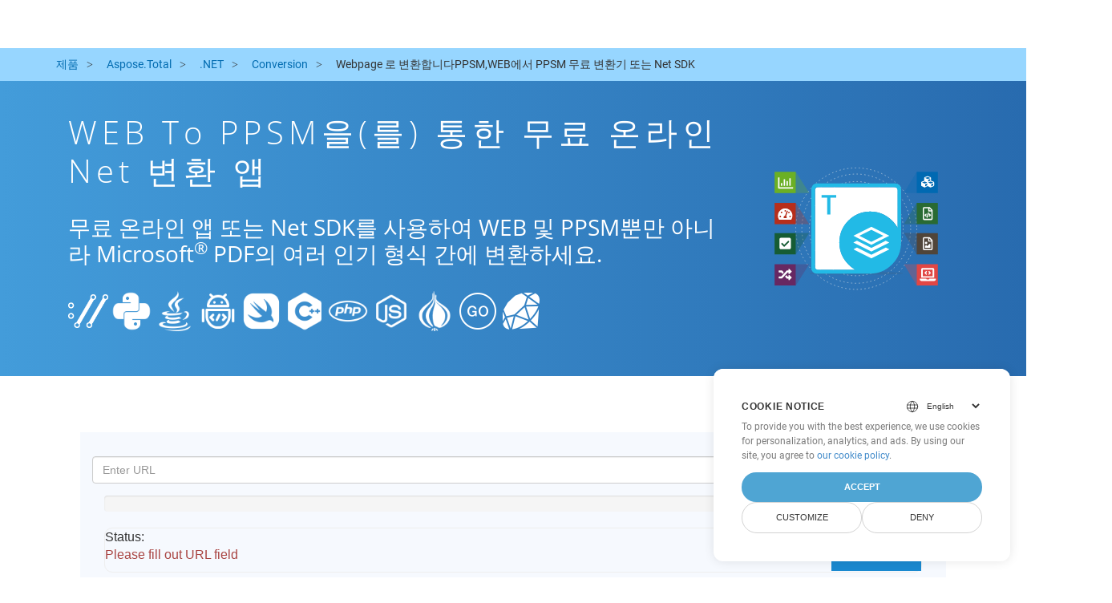

--- FILE ---
content_type: text/html
request_url: https://products.aspose.cloud/total/ko/net/conversion/web-to-ppsm/
body_size: 10820
content:
<!doctype html><html lang=ko class=no-js><head><script>window.dataLayer=window.dataLayer||[];function gtag(){dataLayer.push(arguments)}gtag("set","url_passthrough",!0),gtag("set","ads_data_redaction",!0),gtag("consent","default",{ad_storage:"denied",ad_user_data:"denied",ad_personalization:"denied",analytics_storage:"denied"}),window.uetq=window.uetq||[],window.uetq.push("consent","default",{ad_storage:"denied"})</script><script>(function(e,t,n,s,o){e[s]=e[s]||[],e[s].push({"gtm.start":(new Date).getTime(),event:"gtm.js"});var a=t.getElementsByTagName(n)[0],i=t.createElement(n),r=s!="dataLayer"?"&l="+s:"";i.async=!0,i.src="https://www.googletagmanager.com/gtm.js?id="+o+r,a.parentNode.insertBefore(i,a)})(window,document,"script","dataLayer","GTM-TSXP9CZ")</script><meta name=robots content="index, follow"><meta charset=utf-8><meta name=viewport content="width=device-width,initial-scale=1,shrink-to-fit=no"><link rel=canonical href=https://products.aspose.cloud/total/ko/net/conversion/web-to-ppsm/><link rel=alternate hreflang=x-default href=https://products.aspose.cloud/total/net/conversion/web-to-ppsm/><link rel=alternate hreflang=en href=https://products.aspose.cloud/total/net/conversion/web-to-ppsm/><link rel=alternate hreflang=fr href=https://products.aspose.cloud/total/fr/net/conversion/web-to-ppsm/><link rel=alternate hreflang=ja href=https://products.aspose.cloud/total/ja/net/conversion/web-to-ppsm/><link rel=alternate hreflang=el href=https://products.aspose.cloud/total/el/net/conversion/web-to-ppsm/><link rel=alternate hreflang=ru href=https://products.aspose.cloud/total/ru/net/conversion/web-to-ppsm/><link rel=alternate hreflang=zh href=https://products.aspose.cloud/total/zh/net/conversion/web-to-ppsm/><link rel=alternate hreflang=pt href=https://products.aspose.cloud/total/pt/net/conversion/web-to-ppsm/><link rel=alternate hreflang=es href=https://products.aspose.cloud/total/es/net/conversion/web-to-ppsm/><link rel=alternate hreflang=id href=https://products.aspose.cloud/total/id/net/conversion/web-to-ppsm/><link rel=alternate hreflang=de href=https://products.aspose.cloud/total/de/net/conversion/web-to-ppsm/><link rel=alternate hreflang=ar href=https://products.aspose.cloud/total/ar/net/conversion/web-to-ppsm/><link rel=alternate hreflang=tr href=https://products.aspose.cloud/total/tr/net/conversion/web-to-ppsm/><link rel=alternate hreflang=vi href=https://products.aspose.cloud/total/vi/net/conversion/web-to-ppsm/><link rel=alternate hreflang=it href=https://products.aspose.cloud/total/it/net/conversion/web-to-ppsm/><link rel=alternate hreflang=sv href=https://products.aspose.cloud/total/sv/net/conversion/web-to-ppsm/><link rel=alternate hreflang=pl href=https://products.aspose.cloud/total/pl/net/conversion/web-to-ppsm/><link rel=alternate hreflang=fa href=https://products.aspose.cloud/total/fa/net/conversion/web-to-ppsm/><link rel=alternate hreflang=th href=https://products.aspose.cloud/total/th/net/conversion/web-to-ppsm/><link rel=alternate type=application/rss+xml href=https://products.aspose.cloud/total/ko/net/conversion/web-to-ppsm/index.xml><link rel=apple-touch-icon sizes=180x180 href=https://cms.admin.containerize.com/templates/asposecloud/images/apple-touch-icon.png><link rel=icon type=image/png sizes=32x32 href=https://cms.admin.containerize.com/templates/asposecloud/images/favicon-32x32.png><link rel=icon type=image/png sizes=16x16 href=https://cms.admin.containerize.com/templates/asposecloud/images/favicon-16x16.png><link rel=mask-icon href=https://cms.admin.containerize.com/templates/asposecloud/images/safari-pinned-tab.svg color=#5bbad5><link rel="shortcut icon" href=https://cms.admin.containerize.com/templates/asposecloud/images/favicon.ico><meta name=msapplication-TileColor content="#2b5797"><meta name=msapplication-config content="https://cms.admin.containerize.com/templates/asposecloud/images/browserconfig.xml"><meta name=theme-color content="#ffffff"><meta name=author content="Aspose Cloud"><title>WEB to PPSM을(를) 통한 무료 온라인 net 변환 앱
</title><script type=application/ld+json>{"@context":"http://schema.org","@type":"BreadcrumbList","itemListElement":[]}</script><script type=application/ld+json>{"@context":"http://schema.org/","@type":"SoftwareApplication","name":"Aspose. Cloud SDK for ","applicationCategory":"DeveloperApplication","image":["/sdk/aspose_-for-.png"],"description":"무료 온라인 앱 또는 net SDK를 사용하여 WEB 및 PPSM뿐만 아니라 Microsoft\u003csup\u003e\u0026#174;\u003c\/sup\u003e PDF의 여러 인기 형식 간에 변환하세요.\n","downloadUrl":"https://downloads.aspose.cloud//","releaseNotes":"https://docs.aspose.cloud//release-notes/","operatingSystem":["Windows","Linux","macOS"]}</script><script type=application/ld+json>{"@context":"https://schema.org/","@type":"Article","mainEntityOfPage":{"@type":"WebPage","@id":""},"headline":"WEB to PPSM을(를) 통한 무료 온라인 net 변환 앱","description":"무료 온라인 앱 또는 net SDK를 사용하여 WEB 및 PPSM뿐만 아니라 Microsoft\u003csup\u003e\u0026#174;\u003c\/sup\u003e PDF의 여러 인기 형식 간에 변환하세요.\n","image":{"@type":"ImageObject","url":"/sdk/aspose_-for-.png","width":"","height":""},"author":{"@type":"Organization","name":"Aspose Pty Ltd","url":"https://products.aspose.cloud"},"publisher":{"@type":"Organization","name":"Aspose Pty Ltd","logo":{"@type":"ImageObject","url":"https://about.aspose.com/templates/aspose/img/svg/aspose-logo.svg","width":"","height":""}},"datePublished":"2025-10-23 10:29:31.953154933 \u002b0000 UTC m=\u002b1635.348710083","dateModified":"2023-02-05T09:20:00+08:00"}</script><script type=application/ld+json>{"@context":"https://schema.org","@type":"Organization","name":"Aspose Pty. Ltd.","url":"https://www.aspose.cloud","logo":"https://about.aspose.com/templates/aspose/img/svg/aspose-logo.svg","alternateName":"Aspose","sameAs":["https://www.facebook.com/AsposeCloud/","https://twitter.com/AsposeCloud","https://www.youtube.com/user/AsposeVideo","https://www.linkedin.com/company/asposecloud","https://stackoverflow.com/questions/tagged/aspose","https://asposecloud.quora.com/","https://asposecloud.github.io/"],"contactPoint":[{"@type":"ContactPoint","telephone":"+1 903 306 1676","contactType":"sales","areaServed":"US","availableLanguage":"en"},{"@type":"ContactPoint","telephone":"+44 141 628 8900","contactType":"sales","areaServed":"GB","availableLanguage":"en"},{"@type":"ContactPoint","telephone":"+61 2 8006 6987","contactType":"sales","areaServed":"AU","availableLanguage":"en"}]}</script><script type=application/ld+json>{"@context":"https://schema.org","@type":"WebSite","url":"https://www.aspose.cloud/","sameAs":["https://search.aspose.cloud","https://docs.aspose.cloud","https://blog.aspose.cloud","https://forum.aspose.cloud","https://products.aspose.cloud","https://about.aspose.cloud","https://purchase.aspose.cloud","https://apireference.aspose.cloud","https://marketplace.aspose.cloud"],"potentialAction":{"@type":"SearchAction","target":"https://search.aspose.cloud/search/?q={search_term_string}","query-input":"required name=search_term_string"}}</script><meta name=description content="무료 온라인 앱 또는 net SDK를 사용하여 WEB 및 PPSM뿐만 아니라 Microsoft® PDF의 여러 인기 형식 간에 변환하세요."><meta itemprop=name content="WEB to PPSM을(를) 통한 무료 온라인 net 변환 앱"><meta itemprop=description content="무료 온라인 앱 또는 net SDK를 사용하여 WEB 및 PPSM뿐만 아니라 Microsoft® PDF의 여러 인기 형식 간에 변환하세요. "><meta property="og:url" content><meta property="og:title" content="WEB to PPSM을(를) 통한 무료 온라인 net 변환 앱"><meta property="og:description" content="무료 온라인 앱 또는 net SDK를 사용하여 WEB 및 PPSM뿐만 아니라 Microsoft® PDF의 여러 인기 형식 간에 변환하세요. "><meta property="og:type" content="website"><link rel=preload href=/total/css/auto-page.min.css as=style onload='this.onload=null,this.rel="stylesheet"'><noscript><link rel=stylesheet href=/total/css/auto-page.min.css></noscript><script>(function(e,t,n,s,o,i,a){e.ContainerizeMenuObject=o,e[o]=e[o]||function(){(e[o].q=e[o].q||[]).push(arguments)},e[o].l=1*new Date,i=t.createElement(n),a=t.getElementsByTagName(n)[0],i.async=1,i.src=s,a.parentNode.append(i)})(window,document,"script","https://menu-new.containerize.com/scripts/engine.min.js?v=1.0.1","asposecloud-ko")</script><div class=lang-selector id=locale style=display:none!important><a href=#><em class="flag-kr flag-24"></em>&nbsp;한국인</a></div><div class="modal fade lanpopup" id=langModal tabindex=-1 aria-labelledby=langModalLabel data-nosnippet aria-modal=true role=dialog style=display:none><div class="modal-dialog modal-dialog-centered modal-lg"><div class=modal-content style=background-color:#343a40><a class=lang-close id=lang-close><img src=/images/close.svg width=14 height=14 alt=Close></em></a><div class=modal-body><div class=rowbox><div class="col langbox"><a href=https://products.aspose.cloud/total/net/conversion/web-to-ppsm/ data-title=En class=langmenu><span><em class="flag-us flag-24"></em>&nbsp;English</span></a></div><div class="col langbox"><a href=https://products.aspose.cloud/total/fr/net/conversion/web-to-ppsm/ data-title=Fr class=langmenu><span><em class="flag-fr flag-24"></em>&nbsp;Français</span></a></div><div class="col langbox"><a href=https://products.aspose.cloud/total/ja/net/conversion/web-to-ppsm/ data-title=Ja class=langmenu><span><em class="flag-jp flag-24"></em>&nbsp;日本語</span></a></div><div class="col langbox"><a href=https://products.aspose.cloud/total/el/net/conversion/web-to-ppsm/ data-title=El class=langmenu><span><em class="flag-el flag-24"></em>&nbsp;Ελληνικά</span></a></div><div class="col langbox"><a href=https://products.aspose.cloud/total/ru/net/conversion/web-to-ppsm/ data-title=Ru class=langmenu><span><em class="flag-ru flag-24"></em>&nbsp;Русский</span></a></div><div class="col langbox"><a href=https://products.aspose.cloud/total/zh/net/conversion/web-to-ppsm/ data-title=Zh class=langmenu><span><em class="flag-cn flag-24"></em>&nbsp;简体中文</span></a></div><div class="col langbox"><a href=https://products.aspose.cloud/total/pt/net/conversion/web-to-ppsm/ data-title=Pt class=langmenu><span><em class="flag-br flag-24"></em>&nbsp;Português</span></a></div><div class="col langbox"><a href=https://products.aspose.cloud/total/es/net/conversion/web-to-ppsm/ data-title=Es class=langmenu><span><em class="flag-es flag-24"></em>&nbsp;Español</span></a></div><div class="col langbox"><a href=https://products.aspose.cloud/total/id/net/conversion/web-to-ppsm/ data-title=Id class=langmenu><span><em class="flag-id flag-24"></em>&nbsp;Indonesian</span></a></div><div class="col langbox"><a href=https://products.aspose.cloud/total/de/net/conversion/web-to-ppsm/ data-title=De class=langmenu><span><em class="flag-de flag-24"></em>&nbsp;Deutsch</span></a></div><div class="col langbox"><a href=https://products.aspose.cloud/total/ar/net/conversion/web-to-ppsm/ data-title=Ar class=langmenu><span><em class="flag-sa flag-24"></em>&nbsp;عربي</span></a></div><div class="col langbox"><a href=https://products.aspose.cloud/total/tr/net/conversion/web-to-ppsm/ data-title=Tr class=langmenu><span><em class="flag-tr flag-24"></em>&nbsp;Türkçe</span></a></div><div class="col langbox"><a href=https://products.aspose.cloud/total/vi/net/conversion/web-to-ppsm/ data-title=Vi class=langmenu><span><em class="flag-vi flag-24"></em>&nbsp;Tiếng Việt</span></a></div><div class="col langbox"><a href=https://products.aspose.cloud/total/it/net/conversion/web-to-ppsm/ data-title=It class=langmenu><span><em class="flag-it flag-24"></em>&nbsp;Italiano</span></a></div><div class="col langbox"><a href=https://products.aspose.cloud/total/sv/net/conversion/web-to-ppsm/ data-title=Sv class=langmenu><span><em class="flag-sv flag-24"></em>&nbsp;Svenska</span></a></div><div class="col langbox"><a href=https://products.aspose.cloud/total/pl/net/conversion/web-to-ppsm/ data-title=Pl class=langmenu><span><em class="flag-pl flag-24"></em>&nbsp;Polski</span></a></div><div class="col langbox"><a href=https://products.aspose.cloud/total/fa/net/conversion/web-to-ppsm/ data-title=Fa class=langmenu><span><em class="flag-ir flag-24"></em>&nbsp;فارسی</span></a></div><div class="col langbox"><a href=https://products.aspose.cloud/total/th/net/conversion/web-to-ppsm/ data-title=Th class=langmenu><span><em class="flag-th flag-24"></em>&nbsp;ไทย</span></a></div></div></div></div></div></div></div><script>const langshowpop=document.getElementById("locale"),langhidepop=document.getElementById("lang-close");langshowpop.addEventListener("click",addClass,!1),langhidepop.addEventListener("click",removeClass,!1);function addClass(){var e=document.querySelector(".lanpopup");e.classList.toggle("show")}function removeClass(){var e=document.querySelector(".lanpopup");e.classList.remove("show")}</script><link rel=stylesheet href=https://www.aspose.com/css/locale.min.css><script defer>const observer=new MutationObserver((e,t)=>{const n=document.getElementById("DynabicMenuUserControls");if(n){const e=document.getElementById("locale");n.prepend(e),e.setAttribute("id","localswitch"),e.setAttribute("style","visibility:visible"),t.disconnect();return}});observer.observe(document,{childList:!0,subtree:!0})</script></head><body class=td-section><noscript><iframe src="https://www.googletagmanager.com/ns.html?id=GTM-TSXP9CZ" height=0 width=0 style=display:none;visibility:hidden></iframe></noscript><script src=https://www.consentise.com/v1.2/consent-min.js data-cookiedomain=.aspose.cloud data-privacy-policy-url=https://about.aspose.cloud/legal/privacy-policy/ data-preferred-color=#4FA5D3 data-default-language=en defer></script><header><div id=DynabicMenuInnerDiv></div></header><style>.bg-light-primary{background:#97d6ff}.productbreadcrumbs li{list-style-type:none}.productbreadcrumbs li{padding:10px 0;display:inline-block;color:#333}.productbreadcrumbs a{display:inline-block;color:#006bb0!important}.productbreadcrumbs li i{margin:0 10px}@media(max-width:688px){.productbreadcrumbs{padding:0 20px!important}}</style><div class="container-fluid bg-light-primary"><div class=container><div class=row><div class="col-md-12 p-0"><ol class="d-flex align-items-center m-0 productbreadcrumbs p-0" itemscope itemtype=https://schema.org/BreadcrumbList><li itemprop=itemListElement itemscope itemtype=https://schema.org/ListItem><a href=/ itemprop=item><span itemprop=name>제품</span>
</a><meta itemprop=position content="1"></li><li itemprop=itemListElement itemscope itemtype=https://schema.org/ListItem><i class="fa fa-angle-right">&nbsp;</i>
<a itemprop=item href=/total/ko/><span itemprop=name>Aspose.Total</span>
</a><meta itemprop=position content="2"></li><li itemprop=itemListElement itemscope itemtype=https://schema.org/ListItem><i class="fa fa-angle-right">&nbsp;</i>
<a itemprop=item href=/total/ko/net/><span itemprop=name>.NET</span>
</a><meta itemprop=position content="3"></li><li itemprop=itemListElement itemscope itemtype=https://schema.org/ListItem><i class="fa fa-angle-right">&nbsp;</i>
<a itemprop=item href=/total/ko/net/conversion/><span itemprop=name>Conversion</span>
</a><meta itemprop=position content="4"></li><li itemprop=itemListElement itemscope itemtype=https://schema.org/ListItem><i class="fa fa-angle-right">&nbsp;</i>
<span itemprop=name>Webpage 로 변환합니다PPSM,WEB에서 PPSM 무료 변환기 또는 Net SDK</span>
<meta itemprop=position content="4"></li></ol></div></div></div></div><div class="container-fluid td-default td-outer set-min-height"><main role=main class=td-main><style>.container-fluid.td-outer{padding:0!important}section.page-title ul{max-width:100%;margin:20px 0}section.page-title ul li{margin-bottom:10px}section.steps{padding:0!important}.gist{width:100%}.steps h2{white-space:wrap}.howtolist ul,.howtolist ol{list-style-type:none;margin-top:25px;margin-right:0;margin-bottom:0;margin-left:16px;padding-top:0;padding-right:0;padding-bottom:0;padding-left:30px}.howtolist li{margin-right:0!important;line-height:30px;position:relative;margin-bottom:10px;font-size:15px}.howtolist li:before{content:"";position:absolute;left:-30px;top:5px;background:#006bb0;display:block;width:20px;height:20px;color:#fff;text-align:center;line-height:20px;font-size:12px;font-weight:700;border-radius:4px}.howtolist li:nth-child(1):before{content:"1"}.howtolist li:nth-child(2):before{content:"2"}.howtolist li:nth-child(3):before{content:"3"}.howtolist li:nth-child(4):before{content:"4"}.howtolist li:nth-child(5):before{content:"5"}.howtolist li:nth-child(6):before{content:"6"}.howtolist li:nth-child(7):before{content:"7"}.howtolist li:nth-child(8):before{content:"8"}.howtolist li:nth-child(9):before{content:"9"}.howtolist li:nth-child(10):before{content:"10"}.howtolist dt{margin-right:0!important;line-height:30px;position:relative;margin-bottom:0;font-size:16px;font-weight:500}.howtolist dd{margin:0 0 15px;font-size:15px}.howtosection dl{margin-left:32px;margin-top:20px;float:left}.howtolist dt:nth-child(1)::before{content:'1'}.howtolist dt:nth-child(3)::before{content:'2'}.howtolist dt:nth-child(5)::before{content:'3'}.howtolist dt:nth-child(7)::before{content:'4'}.howtolist dt:nth-child(9)::before{content:'5'}.howtolist dt:nth-child(11)::before{content:'6'}.howtolist dt:nth-child(13)::before{content:'7'}.howtolist dt:nth-child(15)::before{content:'8'}.howtolist dt:nth-child(17)::before{content:'9'}.howtolist dt:nth-child(19)::before{content:'10'}.howtolist dt:before{position:absolute;left:-30px;top:5px;display:block;background:#006bb0;width:20px;height:20px;color:#fff;text-align:center;line-height:20px;font-size:12px;font-weight:700;border-radius:10px;content:''}.more-formats .formats h4{margin:10px 0!important}.page-title.bg-2 .block{text-align:left}.steps li{font-size:15px;color:#000}h2.pr-h2{margin:30px 0}@media(max-width:668px){.steps h2{white-space:normal!important}.pf-landing-page-com .col-lg-3.col-md-3.order-lg-2{display:none!important}}.steps li{list-style:decimal!important;margin-left:0!important}.steps ul ul li{list-style:disc!important;margin-left:10px!important}.LangNav{text-align:right;text-shadow:#000}.LangNav a{color:#fff;text-shadow:none}.steps h2{font-size:22px}</style><section class="page-title bg-2" style="background:#439cda;background:linear-gradient(90deg,#439cda 0%,#286baf 100%)!important;margin-top:0;color:#fff;text-align:center;padding:40px 0"><div class=container><div class="row align-items-center justify-content-center"><div class="col-lg-3 col-md-3 order-lg-2"><img class="col-xs-12 totalimg mt45px normalizeImg" src=https://products.aspose.cloud/headers/aspose_total-for-cloud.svg alt=PRODUCT_NAME_ALT width=220></div><div class=col-md-9><div class=block><h1>WEB to PPSM을(를) 통한 무료 온라인 net 변환 앱</h1><h2 class=pr-h2>무료 온라인 앱 또는 Net SDK를 사용하여 WEB 및 PPSM뿐만 아니라 Microsoft<sup>®</sup> PDF의 여러 인기 형식 간에 변환하세요.</h2><p class="mt-4 platforms-ico"><a href=https://products.aspose.cloud/total/ko/curl/conversion/web-to-ppsm/><img src=https://products.aspose.cloud/total/images/curl.png></a>
<a href=https://products.aspose.cloud/total/ko/python/conversion/web-to-ppsm/><img src=https://products.aspose.cloud/total/images/python.png></a>
<a href=https://products.aspose.cloud/total/ko/java/conversion/web-to-ppsm/><img src=https://products.aspose.cloud/total/images/java.png></a>
<a href=https://products.aspose.cloud/total/ko/android/conversion/web-to-ppsm/><img src=https://products.aspose.cloud/total/images/android.png></a>
<a href=https://products.aspose.cloud/total/ko/swift/conversion/web-to-ppsm/><img src=https://products.aspose.cloud/total/images/swift.png></a>
<a href=https://products.aspose.cloud/total/ko/cpp/conversion/web-to-ppsm/><img src=https://products.aspose.cloud/total/images/cpp.png></a>
<a href=https://products.aspose.cloud/total/ko/php/conversion/web-to-ppsm/><img src=https://products.aspose.cloud/total/images/php.png></a>
<a href=https://products.aspose.cloud/total/ko/nodejs/conversion/web-to-ppsm/><img src=https://products.aspose.cloud/total/images/nodejs.png></a>
<a href=https://products.aspose.cloud/total/ko/perl/conversion/web-to-ppsm/><img src=https://products.aspose.cloud/total/images/perl.png></a>
<a href=https://products.aspose.cloud/total/ko/go/conversion/web-to-ppsm/><img src=https://products.aspose.cloud/total/images/go.png></a>
<a href=https://products.aspose.cloud/total/ko/ruby/conversion/web-to-ppsm/><img src=https://products.aspose.cloud/total/images/ruby.png></a><style>.platforms-ico{text-align:left!Important}.platforms-ico img{filter:invert(100)brightness(100);max-width:50px!important;width:50px!important}@media(max-width:668px){p.platforms-ico{text-align:center!Important}}</style></p></div></div></div></div></section><section class=steps><div class="container section-default-padding"><div class=row><div class=col-md-12><script>window.onload=function(){document.forms.app_form.submit()}</script><form action=https://widgets.aspose.cloud/total-conversion name=app_form id=app_form method=get target=app_frame><input type=hidden id=to name=to value=PPSM>
<input type=hidden id=from name=from value=WEB></form><iframe style=border:none;height:420px scrolling=no src=https://widgets.aspose.cloud/total-conversion name=app_frame id=app_frame width=100%! (missing)></iframe><style>.autogen .demobox{margin-bottom:0!important}.aboutfile.nopbtm{padding-bottom:0!important}</style></div></div><div class=row><div class=col-md-12><link rel=stylesheet href=https://cdnjs.cloudflare.com/ajax/libs/highlight.js/11.6.0/styles/default.min.css><script defer src=https://cdnjs.cloudflare.com/ajax/libs/highlight.js/11.6.0/highlight.min.js></script><script>hljs.highlightAll()</script><style>div.code{overflow-x:unset;white-space:pre}</style><h2>WEB to PPSM를 Net에서 변환하는 방법: 단계별 코드 예</h2><pre style=background:#f3f3f3><code>// 将 WEB 转换为 HTML
string name = &#34;file.WEB&#34;;
using (Stream stream = System.IO.File.OpenRead(Path.Combine(dataFolder, name)))
{
    var response = PdfApi.PutPdfInRequestToHTML
    (Path.Combine(TempFolder, resFileName), file: stream);
}

// 将 HTML 转换为 PPSM
SlidesApi slidesApi = SlidesApi(clientId, clientSecret);

slidesApi.Upload(c_fileName, c_folderName &#43; &#34;/&#34; &#43; c_fileName);
slidesApi.SlidesApi.SavePresentation(c_fileName &#43; &#34;HTML&#34;, &#34;PPSM&#34;, c_outPath, password: c_password, folder: c_folderName);
</code></pre></div></div><div class=row><div class="col-sm-6 col-md-6"><h2>WEB Files to PPSM SDK에서 간단한 Net 변환</h2><p class=mt-20><ul><li><strong>WordsApi 및 CellsApi 설정</strong><ul><li>클라이언트 ID, 클라이언트 비밀번호, 기본 URL 및 API 버전으로 <b><a href=https://docs.aspose.cloud/words/convert/>WordsApi</a></b> 및 <b><a href=https://docs.aspose.cloud/cells/convert/excel-to-different-formats/>CellsApi</a></b>를 초기화합니다.</li></ul></li><li><strong>WordsApi로 WEB를 HTML로 변환</strong><ul><li>로컬 파일 이름과 형식을 HTML로 설정하여 <b>ConvertDocumentRequest</b>를 만듭니다.</li><li>WordsApi를 사용하여 WEB 문서를 HTML로 변환합니다.</li></ul></li><li><strong>CellsApi로 HTML을 PPSM로 변환</strong><ul><li>SaveFormat을 PPSM로 하여 CellsAPI에서 <b>SaveOption</b>을 초기화합니다.</li><li><b>cellsSaveAsPostDocumentSaveAs</b>를 호출하여 HTML 파일을 <b>PPSM</b> 형식으로 변환합니다.</li></ul></li></ul></p></div><div class="col-sm-6 tl"><h2>WEB to PPSM에 대한 Aspose.Total REST API 활용 시작</h2><p class=mt-20><ol><li><a href=https://dashboard.aspose.cloud/>대시보드</a>에서 계정을 만들어 무료 API 할당량 및 승인 세부정보를 받으세요.</li><li><a href=https://github.com/aspose-words-cloud/aspose-words-cloud-Net>Aspose.Words GitHub</a> 및 <a href=https://github.com/aspose-cells-cloud/aspose-cells-cloud-net>Aspose.Cells GitHub</a> 리포지토리에서 net 소스 코드용 Aspose.Words 및 Aspose.Cells Cloud SDK를 가져와 SDK를 직접 컴파일/사용하거나 대체 다운로드를 위해 <a href=https://releases.aspose.cloud/>릴리스</a>로 이동합니다. 옵션.</li><li><a href=https://apireference.aspose.cloud/words/>Aspose.Words</a> 및 <a href="https://apireference.aspose에 대한 Swagger 기반 API 참조도 살펴보세요. .cloud/cells/">Aspose.Cells</a>에서 <a href=https://products.aspose.cloud/words/%!s(MISSING)/>REST API</a>에 대해 자세히 알아보세요.</li></ol></p></div></div><div class=row></div><div class=row><div class="col-sm-6 tl"><h2>PDF WEB 파일을 온라인으로 변환: 빠르고 쉬운 방법</h2><p class=mt-20><p>강력한 WEB API를 사용하여 Aspose.PDF 파일을 HTML로 변환하여 문서 변환 워크플로를 개선하세요. 이 강력한 솔루션은 Aspose.Words, Aspose.Cells, Aspose.Email, Aspose.Slides, Aspose.Diagram, Aspose.Tasks, Aspose.3D, Aspose.HTML를 비롯한 다른 Aspose.Total API와의 원활한 통합을 지원하여 애플리케이션 전반에서 다양한 형식의 파일을 포괄적으로 변환할 수 있습니다.</p><p>Aspose.Total은 수백 가지 파일 형식을 지원하여 탁월한 유연성으로 복잡한 변환 작업을 간소화합니다. <a href=https://products.aspose.cloud/total/>Aspose.Total Cloud</a> 플랫폼에서 지원되는 파일 형식의 전체 목록을 확인하세요.</p></p></div><div class="col-sm-6 tl"><h2>PPSM 형식의 웹페이지를 %!s(MISSING) 형식으로 변환하기 - 단계별 가이드</h2><p class=mt-20><p>Aspose.PDF Cloud SDK는 위에서 PPSM에 대해 설명한 프로세스와 유사하게 모든 웹 페이지를 다양한 파일 형식으로 변환하는 빠르고 쉬운 방법을 제공합니다. Aspose.PDF Cloud API를 사용하면 직접적인 REST API 호출 또는 SDK를 활용하여 PDF 파일과 웹 페이지를 HTML, PDFA, SVG, EPUB, TEX, XML, XPS, XLS, XLSX, PPTX, DOC, DOCX, MOBIXML, EMF, TIFF를 포함한 여러 형식으로 변환할 수 있습니다.</p><ol><li>WEB 문서를 변환하기 위해 <strong>PdfApi</strong> 클래스 인스턴스를 생성합니다.</li><li>WEB에서 변환하기 위해 PDFApi 클래스 인스턴스의 <strong>putPdfInStorageToDoc</strong> 메소드와 같은 적절한 메소드를 호출하고 원하는 형식을 두 번째 매개변수로 제공합니다.</li></ol><p>%!(EXTRA string=PPSM)</p></p></div></div><div class=row><div class="col-sm-6 col-md-6"><h2>WEB을(를) 온라인에서 PDF로 변환하는 간단한 단계</h2><p class=mt-20><p><b>WEB를 PDF로</b>하려면 다음 단계를 따르세요.</p><ol><li><b><a href=../web-to-pdf>WEB를 PDF로</a></b> 웹페이지를 방문하세요.</li><li>장치에서 WEB 파일을 업로드합니다.</li><li><b>&lsquo;변환&rsquo;</b> 버튼을 클릭하세요.</li><li>변환이 완료될 때까지 기다립니다.</li><li>변환이 완료되면 PDF 파일을 장치에 다운로드합니다.</li></ol></p></div><div class="col-sm-6 tl"><h2>웹페이지를 PPSM 형식으로 변환하는 방법</h2><p class=mt-20><p>웹페이지를 PPSM 형식으로 변환하려면 다음 단계를 따르세요.</p><ol><li><a href=../web-to-ppsm>&ldquo;PPSM 웹페이지&rdquo;</a> 웹사이트를 방문하세요.</li><li>변환하려는 웹페이지의 URL을 지정된 입력창에 입력하세요.</li><li>&ldquo;변환&rdquo; 버튼을 클릭하여 변환 프로세스를 시작합니다.</li><li>변환이 완료될 때까지 기다립니다.</li><li>변환이 완료되면 PPSM 파일을 장치에 다운로드합니다.
다음 단계를 따르면 오프라인 액세스 및 추가 사용을 위해 원하는 PPSM 형식으로 웹페이지를 쉽게 변환하고 다운로드할 수 있습니다.</li></ol></p></div></div><div class=row></div><div class=row></div></div></section><div class="col-md-12 tl bg-gray-dark howtolist section"><div class=container itemscope itemtype=https://schema.org/FAQPage><div class="howtosection col-md-12"><h2>자주하는 질문</h2><ul id=faq-list class=howtolist><li itemscope itemprop=mainEntity itemtype=https://schema.org/Question><b itemprop=name>WEB 형식이란 무엇입니까?</b><div itemscope itemprop=acceptedAnswer itemtype=https://schema.org/Answer><span itemprop=text>웹 페이지(또는 웹 페이지)는 하이퍼텍스트를 사용하여 다른 문서나 리소스에 연결하는 인터넷상의 문서입니다. 웹 페이지는 웹 서버에 의해 제공되며 웹 브라우저에 표시됩니다. 웹페이지는 동일한 도메인 이름 아래의 웹페이지 모음인 웹사이트의 일부입니다. 웹 페이지라는 용어는 책의 종이 페이지에 대한 비유와 같습니다.</span></div></li><li itemscope itemprop=mainEntity itemtype=https://schema.org/Question><b itemprop=name>PPSM 형식이란 무엇입니까?</b><div itemscope itemprop=acceptedAnswer itemtype=https://schema.org/Answer><span itemprop=text>PPSM 확장자가있는 파일은 Microsoft PowerPoint 2007 이상으로 생성 된 매크로 지원 슬라이드 쇼 파일 형식을 나타냅니다. 또 다른 유사한 파일 형식은 PPTM으로, 슬라이드 쇼로 실행하는 대신 Microsoft PowerPoint와 편집 가능한 형식으로 열리는 데 다른 PPTM입니다. 슬라이드 쇼로 실행되면 PPSM 파일은 슬라이드 쇼에서 내용이 손상되지 않은 프레젠테이션 슬라이드를 표시하며 기본적으로 읽기 전용 모드입니다. PPSM 파일은 PowerPoint에서 열어서 Microsoft PowerPoint에서 여전히 편집 할 수 있습니다.</span></div></li><li itemscope itemprop=mainEntity itemtype=https://schema.org/Question><b itemprop=name>Net SDK를 사용하여 Aspose.Total REST API로 시작하기: 초보자 가이드</b><div itemscope itemprop=acceptedAnswer itemtype=https://schema.org/Answer><span itemprop=text><a href=https://docs.aspose.cloud/total/getting-started/quickstart/>Quickstart</a>는 Aspose.Total Cloud API의 초기화를 안내할 뿐만 아니라 필요한 라이브러리를 설치하는 데도 도움이 됩니다.</span></div></li><li itemscope itemprop=mainEntity itemtype=https://schema.org/Question><b itemprop=name>Net에 대한 Aspose.Total Cloud API 릴리스 노트는 어디에서 찾을 수 있나요?</b><div itemscope itemprop=acceptedAnswer itemtype=https://schema.org/Answer><span itemprop=text>전체 릴리스 노트는 <a href=https://docs.aspose.cloud/total/aspose-total-cloud-release-notes/>Aspose.Total Cloud Documentation</a>에서 검토할 수 있습니다.</span></div></li><li itemscope itemprop=mainEntity itemtype=https://schema.org/Question><b itemprop=name>클라우드에서 WEB to PPSM를 변환하는 것이 안전합니까?</b><div itemscope itemprop=acceptedAnswer itemtype=https://schema.org/Answer><span itemprop=text>물론! Aspose Cloud는 서비스의 보안과 탄력성을 보장하는 Amazon EC2 클라우드 서버를 사용합니다. [Aspose의 보안 관행](https://about.aspose.cloud/security)에 대해 자세히 읽어보십시오.</span></div></li><li itemscope itemprop=mainEntity itemtype=https://schema.org/Question><b itemprop=name>Aspose.Total Cloud API는 어떤 파일 형식을 지원하나요?</b><div itemscope itemprop=acceptedAnswer itemtype=https://schema.org/Answer><span itemprop=text>Aspose.Total Cloud는 모든 제품군의 파일 형식을 다른 제품군으로 PDF, DOCX, XPS, 이미지(TIFF, JPEG, PNG BMP), MD 등으로 변환할 수 있습니다. <a href=https://docs.aspose.cloud/total/>지원되는 파일 형식</a>의 전체 목록을 확인하세요.</span></div></li><li itemscope itemprop=mainEntity itemtype=https://schema.org/Question><b itemprop=name>내가 좋아하는 언어에 대한 SDK를 찾을 수 없습니다. 어떻게 해야 하나요?</b><div itemscope itemprop=acceptedAnswer itemtype=https://schema.org/Answer><span itemprop=text>Aspose.Total Cloud는 Docker 컨테이너로도 제공됩니다. 필요한 SDK를 아직 사용할 수 없는 경우 cURL과 함께 사용해 보십시오.</span></div></li></ul></div></div></div></div><div class="col-md-12 pt-5 pb-5 convertypes bg-white agp-content section" id=dvOtherSupportedConversions><div class="container more-formats"><h2 class="tc d-block">기타 PDF 변환 옵션</h2><div class="row formats mt-20"><div class="col-sm-3 col-md-3"><h4><a href=https://products.aspose.cloud/total/ko/net/conversion/web-to-doc/>WEB를 DOC로 변환</a></h4><p><b>DOC: </b>Microsoft Word Binary Format</p></div><div class="col-sm-3 col-md-3"><h4><a href=https://products.aspose.cloud/total/ko/net/conversion/web-to-dot/>WEB를 DOT로 변환</a></h4><p><b>DOT: </b>Microsoft Word Template Files</p></div><div class="col-sm-3 col-md-3"><h4><a href=https://products.aspose.cloud/total/ko/net/conversion/web-to-docx/>WEB를 DOCX로 변환</a></h4><p><b>DOCX: </b>Office 2007+ Word Document</p></div><div class="col-sm-3 col-md-3"><h4><a href=https://products.aspose.cloud/total/ko/net/conversion/web-to-docm/>WEB를 DOCM로 변환</a></h4><p><b>DOCM: </b>Microsoft Word 2007 Marco File</p></div><div class="col-sm-3 col-md-3"><h4><a href=https://products.aspose.cloud/total/ko/net/conversion/web-to-dotx/>WEB를 DOTX로 변환</a></h4><p><b>DOTX: </b>Microsoft Word Template File</p></div><div class="col-sm-3 col-md-3"><h4><a href=https://products.aspose.cloud/total/ko/net/conversion/web-to-dotm/>WEB를 DOTM로 변환</a></h4><p><b>DOTM: </b>Microsoft Word 2007+ Template File</p></div><div class="col-sm-3 col-md-3"><h4><a href=https://products.aspose.cloud/total/ko/net/conversion/web-to-rtf/>WEB를 RTF로 변환</a></h4><p><b>RTF: </b>Rich Text Format</p></div><div class="col-sm-3 col-md-3"><h4><a href=https://products.aspose.cloud/total/ko/net/conversion/web-to-html/>WEB를 HTML로 변환</a></h4><p><b>HTML: </b>Hyper Text Markup Language</p></div><div class="col-sm-3 col-md-3"><h4><a href=https://products.aspose.cloud/total/ko/net/conversion/web-to-mhtml/>WEB를 MHTML로 변환</a></h4><p><b>MHTML: </b>Web Page Archive Format</p></div><div class="col-sm-3 col-md-3"><h4><a href=https://products.aspose.cloud/total/ko/net/conversion/web-to-mobi/>WEB를 MOBI로 변환</a></h4><p><b>MOBI: </b>Open Ebook Format</p></div><div class="col-sm-3 col-md-3"><h4><a href=https://products.aspose.cloud/total/ko/net/conversion/web-to-chm/>WEB를 CHM로 변환</a></h4><p><b>CHM: </b>Compiled HTML Help File</p></div><div class="col-sm-3 col-md-3"><h4><a href=https://products.aspose.cloud/total/ko/net/conversion/web-to-odt/>WEB를 ODT로 변환</a></h4><p><b>ODT: </b>OpenDocument Text File Format</p></div><div class="col-sm-3 col-md-3"><h4><a href=https://products.aspose.cloud/total/ko/net/conversion/web-to-ott/>WEB를 OTT로 변환</a></h4><p><b>OTT: </b>OpenDocument Standard Format</p></div><div class="col-sm-3 col-md-3"><h4><a href=https://products.aspose.cloud/total/ko/net/conversion/web-to-txt/>WEB를 TXT로 변환</a></h4><p><b>TXT: </b>Text Document</p></div><div class="col-sm-3 col-md-3"><h4><a href=https://products.aspose.cloud/total/ko/net/conversion/web-to-md/>WEB를 MD로 변환</a></h4><p><b>MD: </b>Markdown Language</p></div><div class="col-sm-3 col-md-3"><h4><a href=https://products.aspose.cloud/total/ko/net/conversion/web-to-pdf/>WEB를 PDF로 변환</a></h4><p><b>PDF: </b>Portable Document Format</p></div><div class="col-sm-3 col-md-3"><h4><a href=https://products.aspose.cloud/total/ko/net/conversion/web-to-xls/>WEB를 XLS로 변환</a></h4><p><b>XLS: </b>Microsoft Excel Spreadsheet (Legacy)</p></div><div class="col-sm-3 col-md-3"><h4><a href=https://products.aspose.cloud/total/ko/net/conversion/web-to-xlsx/>WEB를 XLSX로 변환</a></h4><p><b>XLSX: </b>Open XML Workbook</p></div><div class="col-sm-3 col-md-3"><h4><a href=https://products.aspose.cloud/total/ko/net/conversion/web-to-xlsb/>WEB를 XLSB로 변환</a></h4><p><b>XLSB: </b>Excel Binary Workbook</p></div><div class="col-sm-3 col-md-3"><h4><a href=https://products.aspose.cloud/total/ko/net/conversion/web-to-xlsm/>WEB를 XLSM로 변환</a></h4><p><b>XLSM: </b>Macro-enabled Spreadsheet</p></div><div class="col-sm-3 col-md-3"><h4><a href=https://products.aspose.cloud/total/ko/net/conversion/web-to-xlt/>WEB를 XLT로 변환</a></h4><p><b>XLT: </b>Excel 97 - 2003 Template</p></div><div class="col-sm-3 col-md-3"><h4><a href=https://products.aspose.cloud/total/ko/net/conversion/web-to-xltx/>WEB를 XLTX로 변환</a></h4><p><b>XLTX: </b>Excel Template</p></div><div class="col-sm-3 col-md-3"><h4><a href=https://products.aspose.cloud/total/ko/net/conversion/web-to-xltm/>WEB를 XLTM로 변환</a></h4><p><b>XLTM: </b>Excel Macro-Enabled Template</p></div><div class="col-sm-3 col-md-3"><h4><a href=https://products.aspose.cloud/total/ko/net/conversion/web-to-csv/>WEB를 CSV로 변환</a></h4><p><b>CSV: </b>Comma Seperated Values</p></div><div class="col-sm-3 col-md-3"><h4><a href=https://products.aspose.cloud/total/ko/net/conversion/web-to-tsv/>WEB를 TSV로 변환</a></h4><p><b>TSV: </b>Tab Seperated Values</p></div><div class="col-sm-3 col-md-3"><h4><a href=https://products.aspose.cloud/total/ko/net/conversion/web-to-ods/>WEB를 ODS로 변환</a></h4><p><b>ODS: </b>OpenDocument Spreadsheet</p></div><div class="col-sm-3 col-md-3"><h4><a href=https://products.aspose.cloud/total/ko/net/conversion/web-to-xml/>WEB를 XML로 변환</a></h4><p><b>XML: </b>XML File</p></div><div class="col-sm-3 col-md-3"><h4><a href=https://products.aspose.cloud/total/ko/net/conversion/web-to-json/>WEB를 JSON로 변환</a></h4><p><b>JSON: </b>JavaScript Object Notation File</p></div><div class="col-sm-3 col-md-3"><h4><a href=https://products.aspose.cloud/total/ko/net/conversion/web-to-sxc/>WEB를 SXC로 변환</a></h4><p><b>SXC: </b>StarOffice Calc Spreadsheet</p></div><div class="col-sm-3 col-md-3"><h4><a href=https://products.aspose.cloud/total/ko/net/conversion/web-to-fods/>WEB를 FODS로 변환</a></h4><p><b>FODS: </b>OpenDocument Flat XML Spreadsheet</p></div><div class="col-sm-3 col-md-3"><h4><a href=https://products.aspose.cloud/total/ko/net/conversion/web-to-ppt/>WEB를 PPT로 변환</a></h4><p><b>PPT: </b>Microsoft PowerPoint 97-2003</p></div><div class="col-sm-3 col-md-3"><h4><a href=https://products.aspose.cloud/total/ko/net/conversion/web-to-pot/>WEB를 POT로 변환</a></h4><p><b>POT: </b>Microsoft PowerPoint Template Files</p></div><div class="col-sm-3 col-md-3"><h4><a href=https://products.aspose.cloud/total/ko/net/conversion/web-to-pps/>WEB를 PPS로 변환</a></h4><p><b>PPS: </b>PowerPoint Slide Show</p></div><div class="col-sm-3 col-md-3"><h4><a href=https://products.aspose.cloud/total/ko/net/conversion/web-to-pptx/>WEB를 PPTX로 변환</a></h4><p><b>PPTX: </b>Open XML presentation Format</p></div><div class="col-sm-3 col-md-3"><h4><a href=https://products.aspose.cloud/total/ko/net/conversion/web-to-potx/>WEB를 POTX로 변환</a></h4><p><b>POTX: </b>Microsoft PowerPoint Template Presentation</p></div><div class="col-sm-3 col-md-3"><h4><a href=https://products.aspose.cloud/total/ko/net/conversion/web-to-ppsx/>WEB를 PPSX로 변환</a></h4><p><b>PPSX: </b>PowerPoint Slide Show</p></div><div class="col-sm-3 col-md-3"><h4><a href=https://products.aspose.cloud/total/ko/net/conversion/web-to-pptm/>WEB를 PPTM로 변환</a></h4><p><b>PPTM: </b>Macro-enabled Presentation File</p></div><div class="col-sm-3 col-md-3"><h4><a href=https://products.aspose.cloud/total/ko/net/conversion/web-to-ppsm/>WEB를 PPSM로 변환</a></h4><p><b>PPSM: </b>Macro-enabled Slide Show</p></div><div class="col-sm-3 col-md-3"><h4><a href=https://products.aspose.cloud/total/ko/net/conversion/web-to-potm/>WEB를 POTM로 변환</a></h4><p><b>POTM: </b>Microsoft PowerPoint Template File</p></div><div class="col-sm-3 col-md-3"><h4><a href=https://products.aspose.cloud/total/ko/net/conversion/web-to-odp/>WEB를 ODP로 변환</a></h4><p><b>ODP: </b>OpenDocument Presentation Format</p></div><div class="col-sm-3 col-md-3"><h4><a href=https://products.aspose.cloud/total/ko/net/conversion/web-to-otp/>WEB를 OTP로 변환</a></h4><p><b>OTP: </b>OpenDocument Standard Format</p></div><div class="col-sm-3 col-md-3"><h4><a href=https://products.aspose.cloud/total/ko/net/conversion/web-to-pdfa/>WEB를 PDFA로 변환</a></h4><p></p></div><div class="col-sm-3 col-md-3"><h4><a href=https://products.aspose.cloud/total/ko/net/conversion/web-to-mht/>WEB를 MHT로 변환</a></h4><p><b>MHT: </b>MHTML Web Archive</p></div><div class="col-sm-3 col-md-3"><h4><a href=https://products.aspose.cloud/total/ko/net/conversion/web-to-ps/>WEB를 PS로 변환</a></h4><p><b>PS: </b>PostScript File</p></div><div class="col-sm-3 col-md-3"><h4><a href=https://products.aspose.cloud/total/ko/net/conversion/web-to-xslfo/>WEB를 XSLFO로 변환</a></h4><p><b>XSLFO:</b></p></div><div class="col-sm-3 col-md-3"><h4><a href=https://products.aspose.cloud/total/ko/net/conversion/web-to-epub/>WEB를 EPUB로 변환</a></h4><p><b>EPUB: </b>Open eBook File</p></div><div class="col-sm-3 col-md-3"><h4><a href=https://products.aspose.cloud/total/ko/net/conversion/web-to-tex/>WEB를 TEX로 변환</a></h4><p><b>TEX: </b>LaTeX Source Document</p></div><div class="col-sm-3 col-md-3"><h4><a href=https://products.aspose.cloud/total/ko/net/conversion/web-to-svg/>WEB를 SVG로 변환</a></h4><p><b>SVG: </b>Scalar Vector Graphics</p></div><div class="col-sm-3 col-md-3"><h4><a href=https://products.aspose.cloud/total/ko/net/conversion/web-to-xps/>WEB를 XPS로 변환</a></h4><p><b>XPS: </b>XML Paper Specifications</p></div><div class="col-sm-3 col-md-3"><h4><a href=https://products.aspose.cloud/total/ko/net/conversion/web-to-pcl/>WEB를 PCL로 변환</a></h4><p><b>PCL: </b>Printer Command Language</p></div><div class="col-sm-3 col-md-3"><h4><a href=https://products.aspose.cloud/total/ko/net/conversion/web-to-bmp/>WEB를 BMP로 변환</a></h4><p><b>BMP: </b>Bitmap Image File</p></div><div class="col-sm-3 col-md-3"><h4><a href=https://products.aspose.cloud/total/ko/net/conversion/web-to-dif/>WEB를 DIF로 변환</a></h4><p><b>DIF: </b>Data Interchange Format</p></div><div class="col-sm-3 col-md-3"><h4><a href=https://products.aspose.cloud/total/ko/net/conversion/web-to-emf/>WEB를 EMF로 변환</a></h4><p><b>EMF: </b>Enhanced Metafile Format</p></div><div class="col-sm-3 col-md-3"><h4><a href=https://products.aspose.cloud/total/ko/net/conversion/web-to-gif/>WEB를 GIF로 변환</a></h4><p><b>GIF: </b>Graphical Interchange Format</p></div><div class="col-sm-3 col-md-3"><h4><a href=https://products.aspose.cloud/total/ko/net/conversion/web-to-jpeg/>WEB를 JPEG로 변환</a></h4><p><b>JPEG: </b>Joint Photographic Expert Group</p></div><div class="col-sm-3 col-md-3"><h4><a href=https://products.aspose.cloud/total/ko/net/conversion/web-to-numbers/>WEB를 Numbers로 변환</a></h4><p></p></div><div class="col-sm-3 col-md-3"><h4><a href=https://products.aspose.cloud/total/ko/net/conversion/web-to-png/>WEB를 PNG로 변환</a></h4><p><b>PNG: </b>Portable Network Graphic</p></div><div class="col-sm-3 col-md-3"><h4><a href=https://products.aspose.cloud/total/ko/net/conversion/web-to-tiff/>WEB를 TIFF로 변환</a></h4><p><b>TIFF: </b>Tagged Image File Format</p></div><div class="col-sm-3 col-md-3"><h4><a href=https://products.aspose.cloud/total/ko/net/conversion/web-to-xaml/>WEB를 XAML로 변환</a></h4><p><b>XAML: </b>XAML File</p></div><div class="col-sm-3 col-md-3"><h4><a href=https://products.aspose.cloud/total/ko/net/conversion/web-to-xlam/>WEB를 XLAM로 변환</a></h4><p><b>XLAM: </b>Excel Macro-Enabled Add-In</p></div><div class="col-sm-3 col-md-3"><h4><a href=https://products.aspose.cloud/total/ko/net/conversion/web-to-swf/>WEB를 SWF로 변환</a></h4><p><b>SWF: </b>Shockwave Flash Movie</p></div></div></div></div></main></div><script defer src=https://code.jquery.com/jquery-3.3.1.min.js integrity="sha256-FgpCb/KJQlLNfOu91ta32o/NMZxltwRo8QtmkMRdAu8=" crossorigin=anonymous></script><script defer src=/total/js/main.min.a8d098c9911e8def6fa1a0fbe89de41d142a7f7d21502082525551ea21107452.js integrity="sha256-qNCYyZEeje9voaD76J3kHRQqf30hUCCCUlVR6iEQdFI=" crossorigin=anonymous></script><div id=DynabicMenuFooter></div><script>document.addEventListener("DOMContentLoaded",function(){const e=document.getElementById("faq-list");if(!e)return;const t=Array.from(e.children),n=t.sort(()=>Math.random()-.5);e.innerHTML="",n.forEach(t=>{e.appendChild(t)})})</script></body></html>